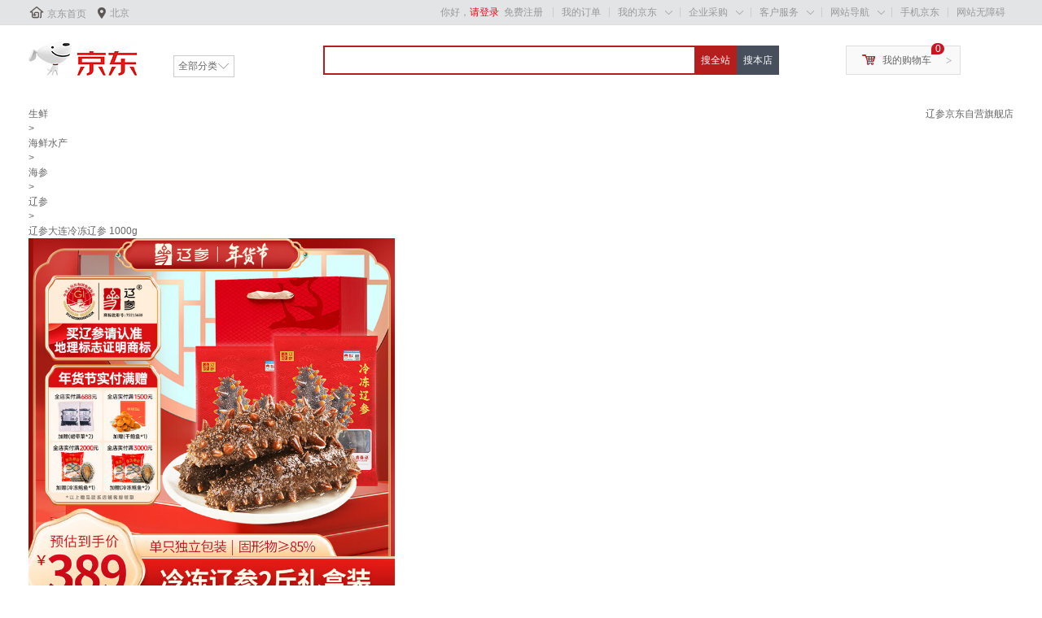

--- FILE ---
content_type: application/javascript
request_url: https://misc.360buyimg.com/jdf/1.0.0/unit/setUserInfo/5.0.0/jsencrypt.js
body_size: 16759
content:
/* jdf-1.0.0/ jsencrypt.js Date:2022-09-01 14:59:59 */
!function(a,b){"object"==typeof exports&&"undefined"!=typeof module?b(exports):"function"==typeof define&&define.amd?define(["exports"],b):b(a.JSEncrypt={})}(this,function(a){"use strict";var b="0123456789abcdefghijklmnopqrstuvwxyz";function c(a){return b.charAt(a)}function d(a,b){return a&b}function e(a,b){return a|b}function f(a,b){return a^b}function g(a,b){return a&~b}function h(a){if(0==a)return-1;var b=0;return 0==(65535&a)&&(a>>=16,b+=16),0==(255&a)&&(a>>=8,b+=8),0==(15&a)&&(a>>=4,b+=4),0==(3&a)&&(a>>=2,b+=2),0==(1&a)&&++b,b}function i(a){for(var b=0;0!=a;)a&=a-1,++b;return b}var j="ABCDEFGHIJKLMNOPQRSTUVWXYZabcdefghijklmnopqrstuvwxyz0123456789+/";function k(a){var b,c,d="";for(b=0;b+3<=a.length;b+=3)c=parseInt(a.substring(b,b+3),16),d+=j.charAt(c>>6)+j.charAt(63&c);for(b+1==a.length?(c=parseInt(a.substring(b,b+1),16),d+=j.charAt(c<<2)):b+2==a.length&&(c=parseInt(a.substring(b,b+2),16),d+=j.charAt(c>>2)+j.charAt((3&c)<<4));0<(3&d.length);)d+="=";return d}function l(a){var b,d="",e=0,f=0;for(b=0;b<a.length&&"="!=a.charAt(b);++b){var g=j.indexOf(a.charAt(b));0>g||(0==e?(d+=c(g>>2),f=3&g,e=1):1==e?(d+=c(f<<2|g>>4),f=15&g,e=2):2==e?(d+=c(f),d+=c(g>>2),f=3&g,e=3):(d+=c(f<<2|g>>4),d+=c(15&g),e=0))}return 1==e&&(d+=c(f<<2)),d}var m,n=function(a,b){return(n=Object.setPrototypeOf||{__proto__:[]}instanceof Array&&function(a,b){a.__proto__=b}||function(a,b){for(var c in b)b.hasOwnProperty(c)&&(a[c]=b[c])})(a,b)};var o,p=function(a){var b;if(void 0===m){var c="0123456789ABCDEF",d=" \f\n\r	\xa0\u2028\u2029";for(m={},b=0;16>b;++b)m[c.charAt(b)]=b;for(c=c.toLowerCase(),b=10;16>b;++b)m[c.charAt(b)]=b;for(b=0;b<d.length;++b)m[d.charAt(b)]=-1}var e=[],f=0,g=0;for(b=0;b<a.length;++b){var h=a.charAt(b);if("="==h)break;if(-1!=(h=m[h])){if(void 0===h)throw new Error("Illegal character at offset "+b);f|=h,2<=++g?(e[e.length]=f,g=f=0):f<<=4}}if(g)throw new Error("Hex encoding incomplete: 4 bits missing");return e},q={decode:function(a){var b;if(void 0===o){var c="= \f\n\r	\xa0\u2028\u2029";for(o=Object.create(null),b=0;64>b;++b)o["ABCDEFGHIJKLMNOPQRSTUVWXYZabcdefghijklmnopqrstuvwxyz0123456789+/".charAt(b)]=b;for(b=0;b<c.length;++b)o[c.charAt(b)]=-1}var d=[],e=0,f=0;for(b=0;b<a.length;++b){var g=a.charAt(b);if("="==g)break;if(-1!=(g=o[g])){if(void 0===g)throw new Error("Illegal character at offset "+b);e|=g,4<=++f?(d[d.length]=e>>16,d[d.length]=e>>8&255,d[d.length]=255&e,f=e=0):e<<=6}}switch(f){case 1:throw new Error("Base64 encoding incomplete: at least 2 bits missing");case 2:d[d.length]=e>>10;break;case 3:d[d.length]=e>>16,d[d.length]=e>>8&255}return d},re:/-----BEGIN [^-]+-----([A-Za-z0-9+\/=\s]+)-----END [^-]+-----|begin-base64[^\n]+\n([A-Za-z0-9+\/=\s]+)====/,unarmor:function(a){var b=q.re.exec(a);if(b)if(b[1])a=b[1];else{if(!b[2])throw new Error("RegExp out of sync");a=b[2]}return q.decode(a)}},r=1e13,s=function(){function a(a){this.buf=[+a||0]}return a.prototype.mulAdd=function(a,b){var c,d,e=this.buf,f=e.length;for(c=0;f>c;++c)(d=e[c]*a+b)<r?b=0:d-=(b=0|d/r)*r,e[c]=d;b>0&&(e[c]=b)},a.prototype.sub=function(a){var b,c,d=this.buf,e=d.length;for(b=0;e>b;++b)(c=d[b]-a)<0?(c+=r,a=1):a=0,d[b]=c;for(;0===d[d.length-1];)d.pop()},a.prototype.toString=function(a){if(10!=(a||10))throw new Error("only base 10 is supported");for(var b=this.buf,c=b[b.length-1].toString(),d=b.length-2;d>=0;--d)c+=(r+b[d]).toString().substring(1);return c},a.prototype.valueOf=function(){for(var a=this.buf,b=0,c=a.length-1;c>=0;--c)b=b*r+a[c];return b},a.prototype.simplify=function(){var a=this.buf;return 1==a.length?a[0]:this},a}(),t="\u2026",u=/^(\d\d)(0[1-9]|1[0-2])(0[1-9]|[12]\d|3[01])([01]\d|2[0-3])(?:([0-5]\d)(?:([0-5]\d)(?:[.,](\d{1,3}))?)?)?(Z|[-+](?:[0]\d|1[0-2])([0-5]\d)?)?$/,v=/^(\d\d\d\d)(0[1-9]|1[0-2])(0[1-9]|[12]\d|3[01])([01]\d|2[0-3])(?:([0-5]\d)(?:([0-5]\d)(?:[.,](\d{1,3}))?)?)?(Z|[-+](?:[0]\d|1[0-2])([0-5]\d)?)?$/;function w(a,b){return a.length>b&&(a=a.substring(0,b)+t),a}var x,y=function(){function a(b,c){this.hexDigits="0123456789ABCDEF",b instanceof a?(this.enc=b.enc,this.pos=b.pos):(this.enc=b,this.pos=c)}return a.prototype.get=function(a){if(void 0===a&&(a=this.pos++),a>=this.enc.length)throw new Error("Requesting byte offset "+a+" on a stream of length "+this.enc.length);return"string"==typeof this.enc?this.enc.charCodeAt(a):this.enc[a]},a.prototype.hexByte=function(a){return this.hexDigits.charAt(a>>4&15)+this.hexDigits.charAt(15&a)},a.prototype.hexDump=function(a,b,c){for(var d="",e=a;b>e;++e)if(d+=this.hexByte(this.get(e)),!0!==c)switch(15&e){case 7:d+="  ";break;case 15:d+="\n";break;default:d+=" "}return d},a.prototype.isASCII=function(a,b){for(var c=a;b>c;++c){var d=this.get(c);if(32>d||d>176)return!1}return!0},a.prototype.parseStringISO=function(a,b){for(var c="",d=a;b>d;++d)c+=String.fromCharCode(this.get(d));return c},a.prototype.parseStringUTF=function(a,b){for(var c="",d=a;b>d;){var e=this.get(d++);c+=String.fromCharCode(128>e?e:e>191&&224>e?(31&e)<<6|63&this.get(d++):(15&e)<<12|(63&this.get(d++))<<6|63&this.get(d++))}return c},a.prototype.parseStringBMP=function(a,b){for(var c,d,e="",f=a;b>f;)c=this.get(f++),d=this.get(f++),e+=String.fromCharCode(c<<8|d);return e},a.prototype.parseTime=function(a,b,c){var d=this.parseStringISO(a,b),e=(c?u:v).exec(d);return e?(c&&(e[1]=+e[1],e[1]+=+e[1]<70?2e3:1900),d=e[1]+"-"+e[2]+"-"+e[3]+" "+e[4],e[5]&&(d+=":"+e[5],e[6]&&(d+=":"+e[6],e[7]&&(d+="."+e[7]))),e[8]&&(d+=" UTC","Z"!=e[8]&&(d+=e[8],e[9]&&(d+=":"+e[9]))),d):"Unrecognized time: "+d},a.prototype.parseInteger=function(a,b){for(var c,d=this.get(a),e=d>127,f=e?255:0,g="";d==f&&++a<b;)d=this.get(a);if(0===(c=b-a))return e?-1:0;if(c>4){for(g=d,c<<=3;0==(128&(+g^f));)g=+g<<1,--c;g="("+c+" bit)\n"}e&&(d-=256);for(var h=new s(d),i=a+1;b>i;++i)h.mulAdd(256,this.get(i));return g+h.toString()},a.prototype.parseBitString=function(a,b,c){for(var d=this.get(a),e="("+((b-a-1<<3)-d)+" bit)\n",f="",g=a+1;b>g;++g){for(var h=this.get(g),i=g==b-1?d:0,j=7;j>=i;--j)f+=h>>j&1?"1":"0";if(f.length>c)return e+w(f,c)}return e+f},a.prototype.parseOctetString=function(a,b,c){if(this.isASCII(a,b))return w(this.parseStringISO(a,b),c);var d=b-a,e="("+d+" byte)\n";(c/=2)<d&&(b=a+c);for(var f=a;b>f;++f)e+=this.hexByte(this.get(f));return d>c&&(e+=t),e},a.prototype.parseOID=function(a,b,c){for(var d="",e=new s,f=0,g=a;b>g;++g){var h=this.get(g);if(e.mulAdd(128,127&h),f+=7,!(128&h)){if(""===d)if((e=e.simplify())instanceof s)e.sub(80),d="2."+e.toString();else{var i=80>e?40>e?0:1:2;d=i+"."+(e-40*i)}else d+="."+e.toString();if(d.length>c)return w(d,c);e=new s,f=0}}return f>0&&(d+=".incomplete"),d},a}(),z=function(){function a(a,b,c,d,e){if(!(d instanceof A))throw new Error("Invalid tag value.");this.stream=a,this.header=b,this.length=c,this.tag=d,this.sub=e}return a.prototype.typeName=function(){switch(this.tag.tagClass){case 0:switch(this.tag.tagNumber){case 0:return"EOC";case 1:return"BOOLEAN";case 2:return"INTEGER";case 3:return"BIT_STRING";case 4:return"OCTET_STRING";case 5:return"NULL";case 6:return"OBJECT_IDENTIFIER";case 7:return"ObjectDescriptor";case 8:return"EXTERNAL";case 9:return"REAL";case 10:return"ENUMERATED";case 11:return"EMBEDDED_PDV";case 12:return"UTF8String";case 16:return"SEQUENCE";case 17:return"SET";case 18:return"NumericString";case 19:return"PrintableString";case 20:return"TeletexString";case 21:return"VideotexString";case 22:return"IA5String";case 23:return"UTCTime";case 24:return"GeneralizedTime";case 25:return"GraphicString";case 26:return"VisibleString";case 27:return"GeneralString";case 28:return"UniversalString";case 30:return"BMPString"}return"Universal_"+this.tag.tagNumber.toString();case 1:return"Application_"+this.tag.tagNumber.toString();case 2:return"["+this.tag.tagNumber.toString()+"]";case 3:return"Private_"+this.tag.tagNumber.toString()}},a.prototype.content=function(a){if(void 0===this.tag)return null;void 0===a&&(a=1/0);var b=this.posContent(),c=Math.abs(this.length);if(!this.tag.isUniversal())return null!==this.sub?"("+this.sub.length+" elem)":this.stream.parseOctetString(b,b+c,a);switch(this.tag.tagNumber){case 1:return 0===this.stream.get(b)?"false":"true";case 2:return this.stream.parseInteger(b,b+c);case 3:return this.sub?"("+this.sub.length+" elem)":this.stream.parseBitString(b,b+c,a);case 4:return this.sub?"("+this.sub.length+" elem)":this.stream.parseOctetString(b,b+c,a);case 6:return this.stream.parseOID(b,b+c,a);case 16:case 17:return null!==this.sub?"("+this.sub.length+" elem)":"(no elem)";case 12:return w(this.stream.parseStringUTF(b,b+c),a);case 18:case 19:case 20:case 21:case 22:case 26:return w(this.stream.parseStringISO(b,b+c),a);case 30:return w(this.stream.parseStringBMP(b,b+c),a);case 23:case 24:return this.stream.parseTime(b,b+c,23==this.tag.tagNumber)}return null},a.prototype.toString=function(){return this.typeName()+"@"+this.stream.pos+"[header:"+this.header+",length:"+this.length+",sub:"+(null===this.sub?"null":this.sub.length)+"]"},a.prototype.toPrettyString=function(a){void 0===a&&(a="");var b=a+this.typeName()+" @"+this.stream.pos;if(0<=this.length&&(b+="+"),b+=this.length,this.tag.tagConstructed?b+=" (constructed)":!this.tag.isUniversal()||3!=this.tag.tagNumber&&4!=this.tag.tagNumber||null===this.sub||(b+=" (encapsulates)"),b+="\n",null!==this.sub){a+="  ";for(var c=0,d=this.sub.length;d>c;++c)b+=this.sub[c].toPrettyString(a)}return b},a.prototype.posStart=function(){return this.stream.pos},a.prototype.posContent=function(){return this.stream.pos+this.header},a.prototype.posEnd=function(){return this.stream.pos+this.header+Math.abs(this.length)},a.prototype.toHexString=function(){return this.stream.hexDump(this.posStart(),this.posEnd(),!0)},a.decodeLength=function(a){var b=a.get(),c=127&b;if(c==b)return c;if(c>6)throw new Error("Length over 48 bits not supported at position "+(a.pos-1));if(0===c)return null;for(var d=b=0;c>d;++d)b=256*b+a.get();return b},a.prototype.getHexStringValue=function(){var a=this.toHexString(),b=2*this.header,c=2*this.length;return a.substr(b,c)},a.decode=function(b){var c;c=b instanceof y?b:new y(b,0);var d=new y(c),e=new A(c),f=a.decodeLength(c),g=c.pos,h=g-d.pos,i=null,j=function(){var b=[];if(null!==f){for(var d=g+f;c.pos<d;)b[b.length]=a.decode(c);if(c.pos!=d)throw new Error("Content size is not correct for container starting at offset "+g)}else try{for(;;){var e=a.decode(c);if(e.tag.isEOC())break;b[b.length]=e}f=g-c.pos}catch(b){throw new Error("Exception while decoding undefined length content: "+b)}return b};if(e.tagConstructed)i=j();else if(e.isUniversal()&&(3==e.tagNumber||4==e.tagNumber))try{if(3==e.tagNumber&&0!=c.get())throw new Error("BIT STRINGs with unused bits cannot encapsulate.");i=j();for(var k=0;k<i.length;++k)if(i[k].tag.isEOC())throw new Error("EOC is not supposed to be actual content.")}catch(b){i=null}if(null===i){if(null===f)throw new Error("We can't skip over an invalid tag with undefined length at offset "+g);c.pos=g+Math.abs(f)}return new a(d,h,f,e,i)},a}(),A=function(){function a(a){var b=a.get();if(this.tagClass=b>>6,this.tagConstructed=0!=(32&b),this.tagNumber=31&b,31==this.tagNumber){for(var c=new s;b=a.get(),c.mulAdd(128,127&b),128&b;);this.tagNumber=c.simplify()}}return a.prototype.isUniversal=function(){return 0===this.tagClass},a.prototype.isEOC=function(){return 0===this.tagClass&&0===this.tagNumber},a}(),B=[2,3,5,7,11,13,17,19,23,29,31,37,41,43,47,53,59,61,67,71,73,79,83,89,97,101,103,107,109,113,127,131,137,139,149,151,157,163,167,173,179,181,191,193,197,199,211,223,227,229,233,239,241,251,257,263,269,271,277,281,283,293,307,311,313,317,331,337,347,349,353,359,367,373,379,383,389,397,401,409,419,421,431,433,439,443,449,457,461,463,467,479,487,491,499,503,509,521,523,541,547,557,563,569,571,577,587,593,599,601,607,613,617,619,631,641,643,647,653,659,661,673,677,683,691,701,709,719,727,733,739,743,751,757,761,769,773,787,797,809,811,821,823,827,829,839,853,857,859,863,877,881,883,887,907,911,919,929,937,941,947,953,967,971,977,983,991,997],C=(1<<26)/B[B.length-1],D=function(){function a(a,b,c){null!=a&&("number"==typeof a?this.fromNumber(a,b,c):null==b&&"string"!=typeof a?this.fromString(a,256):this.fromString(a,b))}return a.prototype.toString=function(a){if(this.s<0)return"-"+this.negate().toString(a);var b;if(16==a)b=4;else if(8==a)b=3;else if(2==a)b=1;else if(32==a)b=5;else{if(4!=a)return this.toRadix(a);b=2}var d,e=(1<<b)-1,f=!1,g="",h=this.t,i=this.DB-h*this.DB%b;if(0<h--)for(i<this.DB&&0<(d=this[h]>>i)&&(f=!0,g=c(d));h>=0;)b>i?(d=(this[h]&(1<<i)-1)<<b-i,d|=this[--h]>>(i+=this.DB-b)):(d=this[h]>>(i-=b)&e,0>=i&&(i+=this.DB,--h)),d>0&&(f=!0),f&&(g+=c(d));return f?g:"0"},a.prototype.negate=function(){var b=I();return a.ZERO.subTo(this,b),b},a.prototype.abs=function(){return this.s<0?this.negate():this},a.prototype.compareTo=function(a){var b=this.s-a.s;if(0!=b)return b;var c=this.t;if(0!=(b=c-a.t))return this.s<0?-b:b;for(;0<=--c;)if(0!=(b=this[c]-a[c]))return b;return 0},a.prototype.bitLength=function(){return this.t<=0?0:this.DB*(this.t-1)+P(this[this.t-1]^this.s&this.DM)},a.prototype.mod=function(b){var c=I();return this.abs().divRemTo(b,null,c),this.s<0&&0<c.compareTo(a.ZERO)&&b.subTo(c,c),c},a.prototype.modPowInt=function(a,b){var c;return c=256>a||b.isEven()?new F(b):new G(b),this.exp(a,c)},a.prototype.clone=function(){var a=I();return this.copyTo(a),a},a.prototype.intValue=function(){if(this.s<0){if(1==this.t)return this[0]-this.DV;if(0==this.t)return-1}else{if(1==this.t)return this[0];if(0==this.t)return 0}return(this[1]&(1<<32-this.DB)-1)<<this.DB|this[0]},a.prototype.byteValue=function(){return 0==this.t?this.s:this[0]<<24>>24},a.prototype.shortValue=function(){return 0==this.t?this.s:this[0]<<16>>16},a.prototype.signum=function(){return this.s<0?-1:this.t<=0||1==this.t&&this[0]<=0?0:1},a.prototype.toByteArray=function(){var a=this.t,b=[];b[0]=this.s;var c,d=this.DB-a*this.DB%8,e=0;if(0<a--)for(d<this.DB&&(c=this[a]>>d)!=(this.s&this.DM)>>d&&(b[e++]=c|this.s<<this.DB-d);a>=0;)8>d?(c=(this[a]&(1<<d)-1)<<8-d,c|=this[--a]>>(d+=this.DB-8)):(c=this[a]>>(d-=8)&255,0>=d&&(d+=this.DB,--a)),0!=(128&c)&&(c|=-256),0==e&&(128&this.s)!=(128&c)&&++e,(e>0||c!=this.s)&&(b[e++]=c);return b},a.prototype.equals=function(a){return 0==this.compareTo(a)},a.prototype.min=function(a){return this.compareTo(a)<0?this:a},a.prototype.max=function(a){return 0<this.compareTo(a)?this:a},a.prototype.and=function(a){var b=I();return this.bitwiseTo(a,d,b),b},a.prototype.or=function(a){var b=I();return this.bitwiseTo(a,e,b),b},a.prototype.xor=function(a){var b=I();return this.bitwiseTo(a,f,b),b},a.prototype.andNot=function(a){var b=I();return this.bitwiseTo(a,g,b),b},a.prototype.not=function(){for(var a=I(),b=0;b<this.t;++b)a[b]=this.DM&~this[b];return a.t=this.t,a.s=~this.s,a},a.prototype.shiftLeft=function(a){var b=I();return 0>a?this.rShiftTo(-a,b):this.lShiftTo(a,b),b},a.prototype.shiftRight=function(a){var b=I();return 0>a?this.lShiftTo(-a,b):this.rShiftTo(a,b),b},a.prototype.getLowestSetBit=function(){for(var a=0;a<this.t;++a)if(0!=this[a])return a*this.DB+h(this[a]);return this.s<0?this.t*this.DB:-1},a.prototype.bitCount=function(){for(var a=0,b=this.s&this.DM,c=0;c<this.t;++c)a+=i(this[c]^b);return a},a.prototype.testBit=function(a){var b=Math.floor(a/this.DB);return b>=this.t?0!=this.s:0!=(this[b]&1<<a%this.DB)},a.prototype.setBit=function(a){return this.changeBit(a,e)},a.prototype.clearBit=function(a){return this.changeBit(a,g)},a.prototype.flipBit=function(a){return this.changeBit(a,f)},a.prototype.add=function(a){var b=I();return this.addTo(a,b),b},a.prototype.subtract=function(a){var b=I();return this.subTo(a,b),b},a.prototype.multiply=function(a){var b=I();return this.multiplyTo(a,b),b},a.prototype.divide=function(a){var b=I();return this.divRemTo(a,b,null),b},a.prototype.remainder=function(a){var b=I();return this.divRemTo(a,null,b),b},a.prototype.divideAndRemainder=function(a){var b=I(),c=I();return this.divRemTo(a,b,c),[b,c]},a.prototype.modPow=function(a,b){var c,d,e=a.bitLength(),f=O(1);if(0>=e)return f;c=18>e?1:48>e?3:144>e?4:768>e?5:6,d=8>e?new F(b):b.isEven()?new H(b):new G(b);var g=[],h=3,i=c-1,j=(1<<c)-1;if(g[1]=d.convert(this),c>1){var k=I();for(d.sqrTo(g[1],k);j>=h;)g[h]=I(),d.mulTo(k,g[h-2],g[h]),h+=2}var l,m,n=a.t-1,o=!0,p=I();for(e=P(a[n])-1;n>=0;){for(e>=i?l=a[n]>>e-i&j:(l=(a[n]&(1<<e+1)-1)<<i-e,n>0&&(l|=a[n-1]>>this.DB+e-i)),h=c;0==(1&l);)l>>=1,--h;if((e-=h)<0&&(e+=this.DB,--n),o)g[l].copyTo(f),o=!1;else{for(;h>1;)d.sqrTo(f,p),d.sqrTo(p,f),h-=2;h>0?d.sqrTo(f,p):(m=f,f=p,p=m),d.mulTo(p,g[l],f)}for(;n>=0&&0==(a[n]&1<<e);)d.sqrTo(f,p),m=f,f=p,p=m,--e<0&&(e=this.DB-1,--n)}return d.revert(f)},a.prototype.modInverse=function(b){var c=b.isEven();if(this.isEven()&&c||0==b.signum())return a.ZERO;for(var d=b.clone(),e=this.clone(),f=O(1),g=O(0),h=O(0),i=O(1);0!=d.signum();){for(;d.isEven();)d.rShiftTo(1,d),c?(f.isEven()&&g.isEven()||(f.addTo(this,f),g.subTo(b,g)),f.rShiftTo(1,f)):g.isEven()||g.subTo(b,g),g.rShiftTo(1,g);for(;e.isEven();)e.rShiftTo(1,e),c?(h.isEven()&&i.isEven()||(h.addTo(this,h),i.subTo(b,i)),h.rShiftTo(1,h)):i.isEven()||i.subTo(b,i),i.rShiftTo(1,i);0<=d.compareTo(e)?(d.subTo(e,d),c&&f.subTo(h,f),g.subTo(i,g)):(e.subTo(d,e),c&&h.subTo(f,h),i.subTo(g,i))}return 0!=e.compareTo(a.ONE)?a.ZERO:0<=i.compareTo(b)?i.subtract(b):i.signum()<0?(i.addTo(b,i),i.signum()<0?i.add(b):i):i},a.prototype.pow=function(a){return this.exp(a,new E)},a.prototype.gcd=function(a){var b=this.s<0?this.negate():this.clone(),c=a.s<0?a.negate():a.clone();if(b.compareTo(c)<0){var d=b;b=c,c=d}var e=b.getLowestSetBit(),f=c.getLowestSetBit();if(0>f)return b;for(f>e&&(f=e),f>0&&(b.rShiftTo(f,b),c.rShiftTo(f,c));0<b.signum();)0<(e=b.getLowestSetBit())&&b.rShiftTo(e,b),0<(e=c.getLowestSetBit())&&c.rShiftTo(e,c),0<=b.compareTo(c)?(b.subTo(c,b),b.rShiftTo(1,b)):(c.subTo(b,c),c.rShiftTo(1,c));return f>0&&c.lShiftTo(f,c),c},a.prototype.isProbablePrime=function(a){var b,c=this.abs();if(1==c.t&&c[0]<=B[B.length-1]){for(b=0;b<B.length;++b)if(c[0]==B[b])return!0;return!1}if(c.isEven())return!1;for(b=1;b<B.length;){for(var d=B[b],e=b+1;e<B.length&&C>d;)d*=B[e++];for(d=c.modInt(d);e>b;)if(d%B[b++]==0)return!1}return c.millerRabin(a)},a.prototype.copyTo=function(a){for(var b=this.t-1;b>=0;--b)a[b]=this[b];a.t=this.t,a.s=this.s},a.prototype.fromInt=function(a){this.t=1,this.s=0>a?-1:0,a>0?this[0]=a:-1>a?this[0]=a+this.DV:this.t=0},a.prototype.fromString=function(b,c){var d;if(16==c)d=4;else if(8==c)d=3;else if(256==c)d=8;else if(2==c)d=1;else if(32==c)d=5;else{if(4!=c)return void this.fromRadix(b,c);d=2}this.t=0,this.s=0;for(var e=b.length,f=!1,g=0;0<=--e;){var h=8==d?255&+b[e]:N(b,e);0>h?"-"==b.charAt(e)&&(f=!0):(f=!1,0==g?this[this.t++]=h:g+d>this.DB?(this[this.t-1]|=(h&(1<<this.DB-g)-1)<<g,this[this.t++]=h>>this.DB-g):this[this.t-1]|=h<<g,(g+=d)>=this.DB&&(g-=this.DB))}8==d&&0!=(128&+b[0])&&(this.s=-1,g>0&&(this[this.t-1]|=(1<<this.DB-g)-1<<g)),this.clamp(),f&&a.ZERO.subTo(this,this)},a.prototype.clamp=function(){for(var a=this.s&this.DM;0<this.t&&this[this.t-1]==a;)--this.t},a.prototype.dlShiftTo=function(a,b){var c;for(c=this.t-1;c>=0;--c)b[c+a]=this[c];for(c=a-1;c>=0;--c)b[c]=0;b.t=this.t+a,b.s=this.s},a.prototype.drShiftTo=function(a,b){for(var c=a;c<this.t;++c)b[c-a]=this[c];b.t=Math.max(this.t-a,0),b.s=this.s},a.prototype.lShiftTo=function(a,b){for(var c=a%this.DB,d=this.DB-c,e=(1<<d)-1,f=Math.floor(a/this.DB),g=this.s<<c&this.DM,h=this.t-1;h>=0;--h)b[h+f+1]=this[h]>>d|g,g=(this[h]&e)<<c;for(h=f-1;h>=0;--h)b[h]=0;b[f]=g,b.t=this.t+f+1,b.s=this.s,b.clamp()},a.prototype.rShiftTo=function(a,b){b.s=this.s;var c=Math.floor(a/this.DB);if(c>=this.t)b.t=0;else{var d=a%this.DB,e=this.DB-d,f=(1<<d)-1;b[0]=this[c]>>d;for(var g=c+1;g<this.t;++g)b[g-c-1]|=(this[g]&f)<<e,b[g-c]=this[g]>>d;d>0&&(b[this.t-c-1]|=(this.s&f)<<e),b.t=this.t-c,b.clamp()}},a.prototype.subTo=function(a,b){for(var c=0,d=0,e=Math.min(a.t,this.t);e>c;)d+=this[c]-a[c],b[c++]=d&this.DM,d>>=this.DB;if(a.t<this.t){for(d-=a.s;c<this.t;)d+=this[c],b[c++]=d&this.DM,d>>=this.DB;d+=this.s}else{for(d+=this.s;c<a.t;)d-=a[c],b[c++]=d&this.DM,d>>=this.DB;d-=a.s}b.s=0>d?-1:0,-1>d?b[c++]=this.DV+d:d>0&&(b[c++]=d),b.t=c,b.clamp()},a.prototype.multiplyTo=function(b,c){var d=this.abs(),e=b.abs(),f=d.t;for(c.t=f+e.t;0<=--f;)c[f]=0;for(f=0;f<e.t;++f)c[f+d.t]=d.am(0,e[f],c,f,0,d.t);c.s=0,c.clamp(),this.s!=b.s&&a.ZERO.subTo(c,c)},a.prototype.squareTo=function(a){for(var b=this.abs(),c=a.t=2*b.t;0<=--c;)a[c]=0;for(c=0;c<b.t-1;++c){var d=b.am(c,b[c],a,2*c,0,1);(a[c+b.t]+=b.am(c+1,2*b[c],a,2*c+1,d,b.t-c-1))>=b.DV&&(a[c+b.t]-=b.DV,a[c+b.t+1]=1)}0<a.t&&(a[a.t-1]+=b.am(c,b[c],a,2*c,0,1)),a.s=0,a.clamp()},a.prototype.divRemTo=function(b,c,d){var e=b.abs();if(!(e.t<=0)){var f=this.abs();if(f.t<e.t)return null!=c&&c.fromInt(0),void(null!=d&&this.copyTo(d));null==d&&(d=I());var g=I(),h=this.s,i=b.s,j=this.DB-P(e[e.t-1]);j>0?(e.lShiftTo(j,g),f.lShiftTo(j,d)):(e.copyTo(g),f.copyTo(d));var k=g.t,l=g[k-1];if(0!=l){var m=l*(1<<this.F1)+(k>1?g[k-2]>>this.F2:0),n=this.FV/m,o=(1<<this.F1)/m,p=1<<this.F2,q=d.t,r=q-k,s=null==c?I():c;for(g.dlShiftTo(r,s),0<=d.compareTo(s)&&(d[d.t++]=1,d.subTo(s,d)),a.ONE.dlShiftTo(k,s),s.subTo(g,g);g.t<k;)g[g.t++]=0;for(;0<=--r;){var t=d[--q]==l?this.DM:Math.floor(d[q]*n+(d[q-1]+p)*o);if((d[q]+=g.am(0,t,d,r,0,k))<t)for(g.dlShiftTo(r,s),d.subTo(s,d);d[q]<--t;)d.subTo(s,d)}null!=c&&(d.drShiftTo(k,c),h!=i&&a.ZERO.subTo(c,c)),d.t=k,d.clamp(),j>0&&d.rShiftTo(j,d),0>h&&a.ZERO.subTo(d,d)}}},a.prototype.invDigit=function(){if(this.t<1)return 0;var a=this[0];if(0==(1&a))return 0;var b=3&a;return 0<(b=(b=(b=(b=b*(2-(15&a)*b)&15)*(2-(255&a)*b)&255)*(2-((65535&a)*b&65535))&65535)*(2-a*b%this.DV)%this.DV)?this.DV-b:-b},a.prototype.isEven=function(){return 0==(0<this.t?1&this[0]:this.s)},a.prototype.exp=function(b,c){if(b>4294967295||1>b)return a.ONE;var d=I(),e=I(),f=c.convert(this),g=P(b)-1;for(f.copyTo(d);0<=--g;)if(c.sqrTo(d,e),(b&1<<g)>0)c.mulTo(e,f,d);else{var h=d;d=e,e=h}return c.revert(d)},a.prototype.chunkSize=function(a){return Math.floor(Math.LN2*this.DB/Math.log(a))},a.prototype.toRadix=function(a){if(null==a&&(a=10),0==this.signum()||2>a||a>36)return"0";var b=this.chunkSize(a),c=Math.pow(a,b),d=O(c),e=I(),f=I(),g="";for(this.divRemTo(d,e,f);0<e.signum();)g=(c+f.intValue()).toString(a).substr(1)+g,e.divRemTo(d,e,f);return f.intValue().toString(a)+g},a.prototype.fromRadix=function(b,c){this.fromInt(0),null==c&&(c=10);for(var d=this.chunkSize(c),e=Math.pow(c,d),f=!1,g=0,h=0,i=0;i<b.length;++i){var j=N(b,i);0>j?"-"==b.charAt(i)&&0==this.signum()&&(f=!0):(h=c*h+j,++g>=d&&(this.dMultiply(e),this.dAddOffset(h,0),h=g=0))}g>0&&(this.dMultiply(Math.pow(c,g)),this.dAddOffset(h,0)),f&&a.ZERO.subTo(this,this)},a.prototype.fromNumber=function(b,c,d){if("number"==typeof c)if(2>b)this.fromInt(1);else for(this.fromNumber(b,d),this.testBit(b-1)||this.bitwiseTo(a.ONE.shiftLeft(b-1),e,this),this.isEven()&&this.dAddOffset(1,0);!this.isProbablePrime(c);)this.dAddOffset(2,0),this.bitLength()>b&&this.subTo(a.ONE.shiftLeft(b-1),this);else{var f=[],g=7&b;f.length=1+(b>>3),c.nextBytes(f),g>0?f[0]&=(1<<g)-1:f[0]=0,this.fromString(f,256)}},a.prototype.bitwiseTo=function(a,b,c){var d,e,f=Math.min(a.t,this.t);for(d=0;f>d;++d)c[d]=b(this[d],a[d]);if(a.t<this.t){for(e=a.s&this.DM,d=f;d<this.t;++d)c[d]=b(this[d],e);c.t=this.t}else{for(e=this.s&this.DM,d=f;d<a.t;++d)c[d]=b(e,a[d]);c.t=a.t}c.s=b(this.s,a.s),c.clamp()},a.prototype.changeBit=function(b,c){var d=a.ONE.shiftLeft(b);return this.bitwiseTo(d,c,d),d},a.prototype.addTo=function(a,b){for(var c=0,d=0,e=Math.min(a.t,this.t);e>c;)d+=this[c]+a[c],b[c++]=d&this.DM,d>>=this.DB;if(a.t<this.t){for(d+=a.s;c<this.t;)d+=this[c],b[c++]=d&this.DM,d>>=this.DB;d+=this.s}else{for(d+=this.s;c<a.t;)d+=a[c],b[c++]=d&this.DM,d>>=this.DB;d+=a.s}b.s=0>d?-1:0,d>0?b[c++]=d:-1>d&&(b[c++]=this.DV+d),b.t=c,b.clamp()},a.prototype.dMultiply=function(a){this[this.t]=this.am(0,a-1,this,0,0,this.t),++this.t,this.clamp()},a.prototype.dAddOffset=function(a,b){if(0!=a){for(;this.t<=b;)this[this.t++]=0;for(this[b]+=a;this[b]>=this.DV;)this[b]-=this.DV,++b>=this.t&&(this[this.t++]=0),++this[b]}},a.prototype.multiplyLowerTo=function(a,b,c){var d=Math.min(this.t+a.t,b);for(c.s=0,c.t=d;d>0;)c[--d]=0;for(var e=c.t-this.t;e>d;++d)c[d+this.t]=this.am(0,a[d],c,d,0,this.t);for(e=Math.min(a.t,b);e>d;++d)this.am(0,a[d],c,d,0,b-d);c.clamp()},a.prototype.multiplyUpperTo=function(a,b,c){--b;var d=c.t=this.t+a.t-b;for(c.s=0;0<=--d;)c[d]=0;for(d=Math.max(b-this.t,0);d<a.t;++d)c[this.t+d-b]=this.am(b-d,a[d],c,0,0,this.t+d-b);c.clamp(),c.drShiftTo(1,c)},a.prototype.modInt=function(a){if(0>=a)return 0;var b=this.DV%a,c=this.s<0?a-1:0;if(0<this.t)if(0==b)c=this[0]%a;else for(var d=this.t-1;d>=0;--d)c=(b*c+this[d])%a;return c},a.prototype.millerRabin=function(b){var c=this.subtract(a.ONE),d=c.getLowestSetBit();if(0>=d)return!1;var e=c.shiftRight(d);B.length<(b=b+1>>1)&&(b=B.length);for(var f=I(),g=0;b>g;++g){f.fromInt(B[Math.floor(Math.random()*B.length)]);var h=f.modPow(e,this);if(0!=h.compareTo(a.ONE)&&0!=h.compareTo(c)){for(var i=1;i++<d&&0!=h.compareTo(c);)if(0==(h=h.modPowInt(2,this)).compareTo(a.ONE))return!1;if(0!=h.compareTo(c))return!1}}return!0},a.prototype.square=function(){var a=I();return this.squareTo(a),a},a.prototype.gcda=function(a,b){var c=this.s<0?this.negate():this.clone(),d=a.s<0?a.negate():a.clone();if(c.compareTo(d)<0){var e=c;c=d,d=e}var f=c.getLowestSetBit(),g=d.getLowestSetBit();if(0>g)b(c);else{g>f&&(g=f),g>0&&(c.rShiftTo(g,c),d.rShiftTo(g,d));var h=function(){0<(f=c.getLowestSetBit())&&c.rShiftTo(f,c),0<(f=d.getLowestSetBit())&&d.rShiftTo(f,d),0<=c.compareTo(d)?(c.subTo(d,c),c.rShiftTo(1,c)):(d.subTo(c,d),d.rShiftTo(1,d)),0<c.signum()?setTimeout(h,0):(g>0&&d.lShiftTo(g,d),setTimeout(function(){b(d)},0))};setTimeout(h,10)}},a.prototype.fromNumberAsync=function(b,c,d,f){if("number"==typeof c)if(2>b)this.fromInt(1);else{this.fromNumber(b,d),this.testBit(b-1)||this.bitwiseTo(a.ONE.shiftLeft(b-1),e,this),this.isEven()&&this.dAddOffset(1,0);var g=this,h=function(){g.dAddOffset(2,0),g.bitLength()>b&&g.subTo(a.ONE.shiftLeft(b-1),g),g.isProbablePrime(c)?setTimeout(function(){f()},0):setTimeout(h,0)};setTimeout(h,0)}else{var i=[],j=7&b;i.length=1+(b>>3),c.nextBytes(i),j>0?i[0]&=(1<<j)-1:i[0]=0,this.fromString(i,256)}},a}(),E=function(){function a(){}return a.prototype.convert=function(a){return a},a.prototype.revert=function(a){return a},a.prototype.mulTo=function(a,b,c){a.multiplyTo(b,c)},a.prototype.sqrTo=function(a,b){a.squareTo(b)},a}(),F=function(){function a(a){this.m=a}return a.prototype.convert=function(a){return a.s<0||0<=a.compareTo(this.m)?a.mod(this.m):a},a.prototype.revert=function(a){return a},a.prototype.reduce=function(a){a.divRemTo(this.m,null,a)},a.prototype.mulTo=function(a,b,c){a.multiplyTo(b,c),this.reduce(c)},a.prototype.sqrTo=function(a,b){a.squareTo(b),this.reduce(b)},a}(),G=function(){function a(a){this.m=a,this.mp=a.invDigit(),this.mpl=32767&this.mp,this.mph=this.mp>>15,this.um=(1<<a.DB-15)-1,this.mt2=2*a.t}return a.prototype.convert=function(a){var b=I();return a.abs().dlShiftTo(this.m.t,b),b.divRemTo(this.m,null,b),a.s<0&&0<b.compareTo(D.ZERO)&&this.m.subTo(b,b),b},a.prototype.revert=function(a){var b=I();return a.copyTo(b),this.reduce(b),b},a.prototype.reduce=function(a){for(;a.t<=this.mt2;)a[a.t++]=0;for(var b=0;b<this.m.t;++b){var c=32767&a[b],d=c*this.mpl+((c*this.mph+(a[b]>>15)*this.mpl&this.um)<<15)&a.DM;for(a[c=b+this.m.t]+=this.m.am(0,d,a,b,0,this.m.t);a[c]>=a.DV;)a[c]-=a.DV,a[++c]++}a.clamp(),a.drShiftTo(this.m.t,a),0<=a.compareTo(this.m)&&a.subTo(this.m,a)},a.prototype.mulTo=function(a,b,c){a.multiplyTo(b,c),this.reduce(c)},a.prototype.sqrTo=function(a,b){a.squareTo(b),this.reduce(b)},a}(),H=function(){function a(a){this.m=a,this.r2=I(),this.q3=I(),D.ONE.dlShiftTo(2*a.t,this.r2),this.mu=this.r2.divide(a)}return a.prototype.convert=function(a){if(a.s<0||a.t>2*this.m.t)return a.mod(this.m);if(a.compareTo(this.m)<0)return a;var b=I();return a.copyTo(b),this.reduce(b),b},a.prototype.revert=function(a){return a},a.prototype.reduce=function(a){for(a.drShiftTo(this.m.t-1,this.r2),a.t>this.m.t+1&&(a.t=this.m.t+1,a.clamp()),this.mu.multiplyUpperTo(this.r2,this.m.t+1,this.q3),this.m.multiplyLowerTo(this.q3,this.m.t+1,this.r2);a.compareTo(this.r2)<0;)a.dAddOffset(1,this.m.t+1);for(a.subTo(this.r2,a);0<=a.compareTo(this.m);)a.subTo(this.m,a)},a.prototype.mulTo=function(a,b,c){a.multiplyTo(b,c),this.reduce(c)},a.prototype.sqrTo=function(a,b){a.squareTo(b),this.reduce(b)},a}();function I(){return new D(null)}function J(a,b){return new D(a,b)}"Microsoft Internet Explorer"==navigator.appName?(D.prototype.am=function(a,b,c,d,e,f){for(var g=32767&b,h=b>>15;0<=--f;){var i=32767&this[a],j=this[a++]>>15,k=h*i+j*g;e=((i=g*i+((32767&k)<<15)+c[d]+(1073741823&e))>>>30)+(k>>>15)+h*j+(e>>>30),c[d++]=1073741823&i}return e},x=30):"Netscape"!=navigator.appName?(D.prototype.am=function(a,b,c,d,e,f){for(;0<=--f;){var g=b*this[a++]+c[d]+e;e=Math.floor(g/67108864),c[d++]=67108863&g}return e},x=26):(D.prototype.am=function(a,b,c,d,e,f){for(var g=16383&b,h=b>>14;0<=--f;){var i=16383&this[a],j=this[a++]>>14,k=h*i+j*g;e=((i=g*i+((16383&k)<<14)+c[d]+e)>>28)+(k>>14)+h*j,c[d++]=268435455&i}return e},x=28),D.prototype.DB=x,D.prototype.DM=(1<<x)-1,D.prototype.DV=1<<x,D.prototype.FV=Math.pow(2,52),D.prototype.F1=52-x,D.prototype.F2=2*x-52;var K,L,M=[];for(K="0".charCodeAt(0),L=0;9>=L;++L)M[K++]=L;for(K="a".charCodeAt(0),L=10;36>L;++L)M[K++]=L;for(K="A".charCodeAt(0),L=10;36>L;++L)M[K++]=L;function N(a,b){var c=M[a.charCodeAt(b)];return null==c?-1:c}function O(a){var b=I();return b.fromInt(a),b}function P(a){var b,c=1;return 0!=(b=a>>>16)&&(a=b,c+=16),0!=(b=a>>8)&&(a=b,c+=8),0!=(b=a>>4)&&(a=b,c+=4),0!=(b=a>>2)&&(a=b,c+=2),0!=(b=a>>1)&&(a=b,c+=1),c}D.ZERO=O(0),D.ONE=O(1);var Q=function(){function a(){this.i=0,this.j=0,this.S=[]}return a.prototype.init=function(a){var b,c,d;for(b=0;256>b;++b)this.S[b]=b;for(b=c=0;256>b;++b)c=c+this.S[b]+a[b%a.length]&255,d=this.S[b],this.S[b]=this.S[c],this.S[c]=d;this.i=0,this.j=0},a.prototype.next=function(){var a;return this.i=this.i+1&255,this.j=this.j+this.S[this.i]&255,a=this.S[this.i],this.S[this.i]=this.S[this.j],this.S[this.j]=a,this.S[a+this.S[this.i]&255]},a}();var R,S,T=256,U=null;if(null==U){U=[];var V=void(S=0);if(window.crypto&&window.crypto.getRandomValues){var W=new Uint32Array(256);for(window.crypto.getRandomValues(W),V=0;V<W.length;++V)U[S++]=255&W[V]}var X=function(a){if(this.count=this.count||0,256<=this.count||S>=T)window.removeEventListener?window.removeEventListener("mousemove",X,!1):window.detachEvent&&window.detachEvent("onmousemove",X);else try{var b=a.x+a.y;U[S++]=255&b,this.count+=1}catch(a){}};window.addEventListener?window.addEventListener("mousemove",X,!1):window.attachEvent&&window.attachEvent("onmousemove",X)}function Y(){if(null==R){for(R=new Q;T>S;){var a=Math.floor(65536*Math.random());U[S++]=255&a}for(R.init(U),S=0;S<U.length;++S)U[S]=0;S=0}return R.next()}var Z=function(){function a(){}return a.prototype.nextBytes=function(a){for(var b=0;b<a.length;++b)a[b]=Y()},a}();var $=function(){function a(){this.n=null,this.e=0,this.d=null,this.p=null,this.q=null,this.dmp1=null,this.dmq1=null,this.coeff=null}return a.prototype.doPublic=function(a){return a.modPowInt(this.e,this.n)},a.prototype.doPrivate=function(a){if(null==this.p||null==this.q)return a.modPow(this.d,this.n);for(var b=a.mod(this.p).modPow(this.dmp1,this.p),c=a.mod(this.q).modPow(this.dmq1,this.q);b.compareTo(c)<0;)b=b.add(this.p);return b.subtract(c).multiply(this.coeff).mod(this.p).multiply(this.q).add(c)},a.prototype.setPublic=function(a,b){null!=a&&null!=b&&0<a.length&&0<b.length?(this.n=J(a,16),this.e=parseInt(b,16)):console.error("Invalid RSA public key")},a.prototype.encrypt=function(a){var b=function(a,b){if(b<a.length+11)return console.error("Message too long for RSA"),null;for(var c=[],d=a.length-1;d>=0&&b>0;){var e=a.charCodeAt(d--);128>e?c[--b]=e:e>127&&2048>e?(c[--b]=63&e|128,c[--b]=e>>6|192):(c[--b]=63&e|128,c[--b]=e>>6&63|128,c[--b]=e>>12|224)}c[--b]=0;for(var f=new Z,g=[];b>2;){for(g[0]=0;0==g[0];)f.nextBytes(g);
c[--b]=g[0]}return c[--b]=2,c[--b]=0,new D(c)}(a,this.n.bitLength()+7>>3);if(null==b)return null;var c=this.doPublic(b);if(null==c)return null;var d=c.toString(16);return 0==(1&d.length)?d:"0"+d},a.prototype.encryptLong=function(a){var b=this,c=(this.n.bitLength()+7>>3)-11;try{var d="";return a.length>c?(a.match(/.{1,117}/g).forEach(function(a){var c=b.encrypt(a);d+=c}),k(d)):k(this.encrypt(a))}catch(a){return!1}},a.prototype.decryptLong=function(a){var b=this,c=this.n.bitLength()+7>>3;a=l(a);try{if(a.length>c){var d="";return a.match(/.{1,256}/g).forEach(function(a){var c=b.decrypt(a);d+=c}),d}return this.decrypt(a)}catch(a){return!1}},a.prototype.setPrivate=function(a,b,c){null!=a&&null!=b&&0<a.length&&0<b.length?(this.n=J(a,16),this.e=parseInt(b,16),this.d=J(c,16)):console.error("Invalid RSA private key")},a.prototype.setPrivateEx=function(a,b,c,d,e,f,g,h){null!=a&&null!=b&&0<a.length&&0<b.length?(this.n=J(a,16),this.e=parseInt(b,16),this.d=J(c,16),this.p=J(d,16),this.q=J(e,16),this.dmp1=J(f,16),this.dmq1=J(g,16),this.coeff=J(h,16)):console.error("Invalid RSA private key")},a.prototype.generate=function(a,b){var c=new Z,d=a>>1;this.e=parseInt(b,16);for(var e=new D(b,16);;){for(;this.p=new D(a-d,1,c),0!=this.p.subtract(D.ONE).gcd(e).compareTo(D.ONE)||!this.p.isProbablePrime(10););for(;this.q=new D(d,1,c),0!=this.q.subtract(D.ONE).gcd(e).compareTo(D.ONE)||!this.q.isProbablePrime(10););if(this.p.compareTo(this.q)<=0){var f=this.p;this.p=this.q,this.q=f}var g=this.p.subtract(D.ONE),h=this.q.subtract(D.ONE),i=g.multiply(h);if(0==i.gcd(e).compareTo(D.ONE)){this.n=this.p.multiply(this.q),this.d=e.modInverse(i),this.dmp1=this.d.mod(g),this.dmq1=this.d.mod(h),this.coeff=this.q.modInverse(this.p);break}}},a.prototype.decrypt=function(a){var b=J(a,16),c=this.doPrivate(b);return null==c?null:function(a,b){var c=a.toByteArray(),d=0;for(;d<c.length&&0==c[d];)++d;if(c.length-d!=b-1||2!=c[d])return null;for(++d;0!=c[d];)if(++d>=c.length)return null;var e="";for(;++d<c.length;){var f=255&c[d];128>f?e+=String.fromCharCode(f):f>191&&224>f?(e+=String.fromCharCode((31&f)<<6|63&c[d+1]),++d):(e+=String.fromCharCode((15&f)<<12|(63&c[d+1])<<6|63&c[d+2]),d+=2)}return e}(c,this.n.bitLength()+7>>3)},a.prototype.generateAsync=function(a,b,c){var d=new Z,e=a>>1;this.e=parseInt(b,16);var f=new D(b,16),g=this,h=function(){var b=function(){if(g.p.compareTo(g.q)<=0){var a=g.p;g.p=g.q,g.q=a}var b=g.p.subtract(D.ONE),d=g.q.subtract(D.ONE),e=b.multiply(d);0==e.gcd(f).compareTo(D.ONE)?(g.n=g.p.multiply(g.q),g.d=f.modInverse(e),g.dmp1=g.d.mod(b),g.dmq1=g.d.mod(d),g.coeff=g.q.modInverse(g.p),setTimeout(function(){c()},0)):setTimeout(h,0)},i=function(){g.q=I(),g.q.fromNumberAsync(e,1,d,function(){g.q.subtract(D.ONE).gcda(f,function(a){0==a.compareTo(D.ONE)&&g.q.isProbablePrime(10)?setTimeout(b,0):setTimeout(i,0)})})},j=function(){g.p=I(),g.p.fromNumberAsync(a-e,1,d,function(){g.p.subtract(D.ONE).gcda(f,function(a){0==a.compareTo(D.ONE)&&g.p.isProbablePrime(10)?setTimeout(i,0):setTimeout(j,0)})})};setTimeout(j,0)};setTimeout(h,0)},a.prototype.sign=function(a,b,c){var d=function(a,b){if(b<a.length+22)return console.error("Message too long for RSA"),null;for(var c=b-a.length-6,d="",e=0;c>e;e+=2)d+="ff";return J("0001"+d+"00"+a,16)}((_[c]||"")+b(a).toString(),this.n.bitLength()/4);if(null==d)return null;var e=this.doPrivate(d);if(null==e)return null;var f=e.toString(16);return 0==(1&f.length)?f:"0"+f},a.prototype.verify=function(a,b,c){var d=J(b,16),e=this.doPublic(d);return null==e?null:function(a){for(var b in _)if(_.hasOwnProperty(b)){var c=_[b],d=c.length;if(a.substr(0,d)==c)return a.substr(d)}return a}(e.toString(16).replace(/^1f+00/,""))==c(a).toString()},a}();var _={md2:"3020300c06082a864886f70d020205000410",md5:"3020300c06082a864886f70d020505000410",sha1:"3021300906052b0e03021a05000414",sha224:"302d300d06096086480165030402040500041c",sha256:"3031300d060960864801650304020105000420",sha384:"3041300d060960864801650304020205000430",sha512:"3051300d060960864801650304020305000440",ripemd160:"3021300906052b2403020105000414"};var ab={};ab.lang={extend:function(a,b,c){if(!b||!a)throw new Error("YAHOO.lang.extend failed, please check that all dependencies are included.");var d=function(){};if(d.prototype=b.prototype,a.prototype=new d,(a.prototype.constructor=a).superclass=b.prototype,b.prototype.constructor==Object.prototype.constructor&&(b.prototype.constructor=b),c){var e;for(e in c)a.prototype[e]=c[e];var f=function(){},g=["toString","valueOf"];try{/MSIE/.test(navigator.userAgent)&&(f=function(a,b){for(e=0;e<g.length;e+=1){var c=g[e],d=b[c];"function"==typeof d&&d!=Object.prototype[c]&&(a[c]=d)}})}catch(a){}f(a.prototype,c)}}};var bb={};void 0!==bb.asn1&&bb.asn1||(bb.asn1={}),bb.asn1.ASN1Util=new function(){this.integerToByteHex=function(a){var b=a.toString(16);return b.length%2==1&&(b="0"+b),b},this.bigIntToMinTwosComplementsHex=function(a){var b=a.toString(16);if("-"!=b.substr(0,1))b.length%2==1?b="0"+b:b.match(/^[0-7]/)||(b="00"+b);else{var c=b.substr(1).length;c%2==1?c+=1:b.match(/^[0-7]/)||(c+=2);for(var d="",e=0;c>e;e++)d+="f";b=new D(d,16).xor(a).add(D.ONE).toString(16).replace(/^-/,"")}return b},this.getPEMStringFromHex=function(a,b){return hextopem(a,b)},this.newObject=function(a){var b=bb.asn1,c=b.DERBoolean,d=b.DERInteger,e=b.DERBitString,f=b.DEROctetString,g=b.DERNull,h=b.DERObjectIdentifier,i=b.DEREnumerated,j=b.DERUTF8String,k=b.DERNumericString,l=b.DERPrintableString,m=b.DERTeletexString,n=b.DERIA5String,o=b.DERUTCTime,p=b.DERGeneralizedTime,q=b.DERSequence,r=b.DERSet,s=b.DERTaggedObject,t=b.ASN1Util.newObject,u=Object.keys(a);if(1!=u.length)throw"key of param shall be only one.";var v=u[0];if(-1==":bool:int:bitstr:octstr:null:oid:enum:utf8str:numstr:prnstr:telstr:ia5str:utctime:gentime:seq:set:tag:".indexOf(":"+v+":"))throw"undefined key: "+v;if("bool"==v)return new c(a[v]);if("int"==v)return new d(a[v]);if("bitstr"==v)return new e(a[v]);if("octstr"==v)return new f(a[v]);if("null"==v)return new g(a[v]);if("oid"==v)return new h(a[v]);if("enum"==v)return new i(a[v]);if("utf8str"==v)return new j(a[v]);if("numstr"==v)return new k(a[v]);if("prnstr"==v)return new l(a[v]);if("telstr"==v)return new m(a[v]);if("ia5str"==v)return new n(a[v]);if("utctime"==v)return new o(a[v]);if("gentime"==v)return new p(a[v]);if("seq"==v){for(var w=a[v],x=[],y=0;y<w.length;y++){var z=t(w[y]);x.push(z)}return new q({array:x})}if("set"==v){for(w=a[v],x=[],y=0;y<w.length;y++)z=t(w[y]),x.push(z);return new r({array:x})}if("tag"==v){var A=a[v];if("[object Array]"===Object.prototype.toString.call(A)&&3==A.length){var B=t(A[2]);return new s({tag:A[0],explicit:A[1],obj:B})}var C={};if(void 0!==A.explicit&&(C.explicit=A.explicit),void 0!==A.tag&&(C.tag=A.tag),void 0===A.obj)throw"obj shall be specified for 'tag'.";return C.obj=t(A.obj),new s(C)}},this.jsonToASN1HEX=function(a){return this.newObject(a).getEncodedHex()}},bb.asn1.ASN1Util.oidHexToInt=function(a){for(var b="",c=parseInt(a.substr(0,2),16),d=(b=Math.floor(c/40)+"."+c%40,""),e=2;e<a.length;e+=2){var f=("00000000"+parseInt(a.substr(e,2),16).toString(2)).slice(-8);d+=f.substr(1,7),"0"==f.substr(0,1)&&(b=b+"."+new D(d,2).toString(10),d="")}return b},bb.asn1.ASN1Util.oidIntToHex=function(a){var b=function(a){var b=a.toString(16);return 1==b.length&&(b="0"+b),b},c=function(a){var c="",d=new D(a,10).toString(2),e=7-d.length%7;7==e&&(e=0);for(var f="",g=0;e>g;g++)f+="0";for(d=f+d,g=0;g<d.length-1;g+=7){var h=d.substr(g,7);g!=d.length-7&&(h="1"+h),c+=b(parseInt(h,2))}return c};if(!a.match(/^[0-9.]+$/))throw"malformed oid string: "+a;var d="",e=a.split("."),f=40*parseInt(e[0])+parseInt(e[1]);d+=b(f),e.splice(0,2);for(var g=0;g<e.length;g++)d+=c(e[g]);return d},bb.asn1.ASN1Object=function(){this.getLengthHexFromValue=function(){if(void 0===this.hV||null==this.hV)throw"this.hV is null or undefined.";if(this.hV.length%2==1)throw"value hex must be even length: n="+"".length+",v="+this.hV;var a=this.hV.length/2,b=a.toString(16);if(b.length%2==1&&(b="0"+b),128>a)return b;var c=b.length/2;if(c>15)throw"ASN.1 length too long to represent by 8x: n = "+a.toString(16);return(128+c).toString(16)+b},this.getEncodedHex=function(){return(null==this.hTLV||this.isModified)&&(this.hV=this.getFreshValueHex(),this.hL=this.getLengthHexFromValue(),this.hTLV=this.hT+this.hL+this.hV,this.isModified=!1),this.hTLV},this.getValueHex=function(){return this.getEncodedHex(),this.hV},this.getFreshValueHex=function(){return""}},bb.asn1.DERAbstractString=function(a){bb.asn1.DERAbstractString.superclass.constructor.call(this),this.getString=function(){return this.s},this.setString=function(a){this.hTLV=null,this.isModified=!0,this.s=a,this.hV=stohex(this.s)},this.setStringHex=function(a){this.hTLV=null,this.isModified=!0,this.s=null,this.hV=a},this.getFreshValueHex=function(){return this.hV},void 0!==a&&("string"==typeof a?this.setString(a):void 0!==a.str?this.setString(a.str):void 0!==a.hex&&this.setStringHex(a.hex))},ab.lang.extend(bb.asn1.DERAbstractString,bb.asn1.ASN1Object),bb.asn1.DERAbstractTime=function(){bb.asn1.DERAbstractTime.superclass.constructor.call(this),this.localDateToUTC=function(a){return utc=a.getTime()+6e4*a.getTimezoneOffset(),new Date(utc)},this.formatDate=function(a,b,c){var d=this.zeroPadding,e=this.localDateToUTC(a),f=String(e.getFullYear());"utc"==b&&(f=f.substr(2,2));var g=f+d(String(e.getMonth()+1),2)+d(String(e.getDate()),2)+d(String(e.getHours()),2)+d(String(e.getMinutes()),2)+d(String(e.getSeconds()),2);if(!0===c){var h=e.getMilliseconds();if(0!=h){var i=d(String(h),3);g=g+"."+(i=i.replace(/[0]+$/,""))}}return g+"Z"},this.zeroPadding=function(a,b){return a.length>=b?a:new Array(b-a.length+1).join("0")+a},this.getString=function(){return this.s},this.setString=function(a){this.hTLV=null,this.isModified=!0,this.s=a,this.hV=stohex(a)},this.setByDateValue=function(a,b,c,d,e,f){var g=new Date(Date.UTC(a,b-1,c,d,e,f,0));this.setByDate(g)},this.getFreshValueHex=function(){return this.hV}},ab.lang.extend(bb.asn1.DERAbstractTime,bb.asn1.ASN1Object),bb.asn1.DERAbstractStructured=function(a){bb.asn1.DERAbstractString.superclass.constructor.call(this),this.setByASN1ObjectArray=function(a){this.hTLV=null,this.isModified=!0,this.asn1Array=a},this.appendASN1Object=function(a){this.hTLV=null,this.isModified=!0,this.asn1Array.push(a)},this.asn1Array=new Array,void 0!==a&&void 0!==a.array&&(this.asn1Array=a.array)},ab.lang.extend(bb.asn1.DERAbstractStructured,bb.asn1.ASN1Object),bb.asn1.DERBoolean=function(){bb.asn1.DERBoolean.superclass.constructor.call(this),this.hT="01",this.hTLV="0101ff"},ab.lang.extend(bb.asn1.DERBoolean,bb.asn1.ASN1Object),bb.asn1.DERInteger=function(a){bb.asn1.DERInteger.superclass.constructor.call(this),this.hT="02",this.setByBigInteger=function(a){this.hTLV=null,this.isModified=!0,this.hV=bb.asn1.ASN1Util.bigIntToMinTwosComplementsHex(a)},this.setByInteger=function(a){var b=new D(String(a),10);this.setByBigInteger(b)},this.setValueHex=function(a){this.hV=a},this.getFreshValueHex=function(){return this.hV},void 0!==a&&(void 0!==a.bigint?this.setByBigInteger(a.bigint):void 0!==a.int?this.setByInteger(a.int):"number"==typeof a?this.setByInteger(a):void 0!==a.hex&&this.setValueHex(a.hex))},ab.lang.extend(bb.asn1.DERInteger,bb.asn1.ASN1Object),bb.asn1.DERBitString=function(a){if(void 0!==a&&void 0!==a.obj){var b=bb.asn1.ASN1Util.newObject(a.obj);a.hex="00"+b.getEncodedHex()}bb.asn1.DERBitString.superclass.constructor.call(this),this.hT="03",this.setHexValueIncludingUnusedBits=function(a){this.hTLV=null,this.isModified=!0,this.hV=a},this.setUnusedBitsAndHexValue=function(a,b){if(0>a||a>7)throw"unused bits shall be from 0 to 7: u = "+a;var c="0"+a;this.hTLV=null,this.isModified=!0,this.hV=c+b},this.setByBinaryString=function(a){var b=8-(a=a.replace(/0+$/,"")).length%8;8==b&&(b=0);for(var c=0;b>=c;c++)a+="0";var d="";for(c=0;c<a.length-1;c+=8){var e=a.substr(c,8),f=parseInt(e,2).toString(16);1==f.length&&(f="0"+f),d+=f}this.hTLV=null,this.isModified=!0,this.hV="0"+b+d},this.setByBooleanArray=function(a){for(var b="",c=0;c<a.length;c++)b+=1==a[c]?"1":"0";this.setByBinaryString(b)},this.newFalseArray=function(a){for(var b=new Array(a),c=0;a>c;c++)b[c]=!1;return b},this.getFreshValueHex=function(){return this.hV},void 0!==a&&("string"==typeof a&&a.toLowerCase().match(/^[0-9a-f]+$/)?this.setHexValueIncludingUnusedBits(a):void 0!==a.hex?this.setHexValueIncludingUnusedBits(a.hex):void 0!==a.bin?this.setByBinaryString(a.bin):void 0!==a.array&&this.setByBooleanArray(a.array))},ab.lang.extend(bb.asn1.DERBitString,bb.asn1.ASN1Object),bb.asn1.DEROctetString=function(a){if(void 0!==a&&void 0!==a.obj){var b=bb.asn1.ASN1Util.newObject(a.obj);a.hex=b.getEncodedHex()}bb.asn1.DEROctetString.superclass.constructor.call(this,a),this.hT="04"},ab.lang.extend(bb.asn1.DEROctetString,bb.asn1.DERAbstractString),bb.asn1.DERNull=function(){bb.asn1.DERNull.superclass.constructor.call(this),this.hT="05",this.hTLV="0500"},ab.lang.extend(bb.asn1.DERNull,bb.asn1.ASN1Object),bb.asn1.DERObjectIdentifier=function(a){var b=function(a){var b=a.toString(16);return 1==b.length&&(b="0"+b),b},c=function(a){var c="",d=new D(a,10).toString(2),e=7-d.length%7;7==e&&(e=0);for(var f="",g=0;e>g;g++)f+="0";for(d=f+d,g=0;g<d.length-1;g+=7){var h=d.substr(g,7);g!=d.length-7&&(h="1"+h),c+=b(parseInt(h,2))}return c};bb.asn1.DERObjectIdentifier.superclass.constructor.call(this),this.hT="06",this.setValueHex=function(a){this.hTLV=null,this.isModified=!0,this.s=null,this.hV=a},this.setValueOidString=function(a){if(!a.match(/^[0-9.]+$/))throw"malformed oid string: "+a;var d="",e=a.split("."),f=40*parseInt(e[0])+parseInt(e[1]);d+=b(f),e.splice(0,2);for(var g=0;g<e.length;g++)d+=c(e[g]);this.hTLV=null,this.isModified=!0,this.s=null,this.hV=d},this.setValueName=function(a){var b=bb.asn1.x509.OID.name2oid(a);if(""===b)throw"DERObjectIdentifier oidName undefined: "+a;this.setValueOidString(b)},this.getFreshValueHex=function(){return this.hV},void 0!==a&&("string"==typeof a?a.match(/^[0-2].[0-9.]+$/)?this.setValueOidString(a):this.setValueName(a):void 0!==a.oid?this.setValueOidString(a.oid):void 0!==a.hex?this.setValueHex(a.hex):void 0!==a.name&&this.setValueName(a.name))},ab.lang.extend(bb.asn1.DERObjectIdentifier,bb.asn1.ASN1Object),bb.asn1.DEREnumerated=function(a){bb.asn1.DEREnumerated.superclass.constructor.call(this),this.hT="0a",this.setByBigInteger=function(a){this.hTLV=null,this.isModified=!0,this.hV=bb.asn1.ASN1Util.bigIntToMinTwosComplementsHex(a)},this.setByInteger=function(a){var b=new D(String(a),10);this.setByBigInteger(b)},this.setValueHex=function(a){this.hV=a},this.getFreshValueHex=function(){return this.hV},void 0!==a&&(void 0!==a.int?this.setByInteger(a.int):"number"==typeof a?this.setByInteger(a):void 0!==a.hex&&this.setValueHex(a.hex))},ab.lang.extend(bb.asn1.DEREnumerated,bb.asn1.ASN1Object),bb.asn1.DERUTF8String=function(a){bb.asn1.DERUTF8String.superclass.constructor.call(this,a),this.hT="0c"},ab.lang.extend(bb.asn1.DERUTF8String,bb.asn1.DERAbstractString),bb.asn1.DERNumericString=function(a){bb.asn1.DERNumericString.superclass.constructor.call(this,a),this.hT="12"},ab.lang.extend(bb.asn1.DERNumericString,bb.asn1.DERAbstractString),bb.asn1.DERPrintableString=function(a){bb.asn1.DERPrintableString.superclass.constructor.call(this,a),this.hT="13"},ab.lang.extend(bb.asn1.DERPrintableString,bb.asn1.DERAbstractString),bb.asn1.DERTeletexString=function(a){bb.asn1.DERTeletexString.superclass.constructor.call(this,a),this.hT="14"},ab.lang.extend(bb.asn1.DERTeletexString,bb.asn1.DERAbstractString),bb.asn1.DERIA5String=function(a){bb.asn1.DERIA5String.superclass.constructor.call(this,a),this.hT="16"},ab.lang.extend(bb.asn1.DERIA5String,bb.asn1.DERAbstractString),bb.asn1.DERUTCTime=function(a){bb.asn1.DERUTCTime.superclass.constructor.call(this,a),this.hT="17",this.setByDate=function(a){this.hTLV=null,this.isModified=!0,this.date=a,this.s=this.formatDate(this.date,"utc"),this.hV=stohex(this.s)},this.getFreshValueHex=function(){return void 0===this.date&&void 0===this.s&&(this.date=new Date,this.s=this.formatDate(this.date,"utc"),this.hV=stohex(this.s)),this.hV},void 0!==a&&(void 0!==a.str?this.setString(a.str):"string"==typeof a&&a.match(/^[0-9]{12}Z$/)?this.setString(a):void 0!==a.hex?this.setStringHex(a.hex):void 0!==a.date&&this.setByDate(a.date))},ab.lang.extend(bb.asn1.DERUTCTime,bb.asn1.DERAbstractTime),bb.asn1.DERGeneralizedTime=function(a){bb.asn1.DERGeneralizedTime.superclass.constructor.call(this,a),this.hT="18",this.withMillis=!1,this.setByDate=function(a){this.hTLV=null,this.isModified=!0,this.date=a,this.s=this.formatDate(this.date,"gen",this.withMillis),this.hV=stohex(this.s)},this.getFreshValueHex=function(){return void 0===this.date&&void 0===this.s&&(this.date=new Date,this.s=this.formatDate(this.date,"gen",this.withMillis),this.hV=stohex(this.s)),this.hV},void 0!==a&&(void 0!==a.str?this.setString(a.str):"string"==typeof a&&a.match(/^[0-9]{14}Z$/)?this.setString(a):void 0!==a.hex?this.setStringHex(a.hex):void 0!==a.date&&this.setByDate(a.date),!0===a.millis&&(this.withMillis=!0))},ab.lang.extend(bb.asn1.DERGeneralizedTime,bb.asn1.DERAbstractTime),bb.asn1.DERSequence=function(a){bb.asn1.DERSequence.superclass.constructor.call(this,a),this.hT="30",this.getFreshValueHex=function(){for(var a="",b=0;b<this.asn1Array.length;b++)a+=this.asn1Array[b].getEncodedHex();return this.hV=a,this.hV}},ab.lang.extend(bb.asn1.DERSequence,bb.asn1.DERAbstractStructured),bb.asn1.DERSet=function(a){bb.asn1.DERSet.superclass.constructor.call(this,a),this.hT="31",this.sortFlag=!0,this.getFreshValueHex=function(){for(var a=new Array,b=0;b<this.asn1Array.length;b++){var c=this.asn1Array[b];a.push(c.getEncodedHex())}return 1==this.sortFlag&&a.sort(),this.hV=a.join(""),this.hV},void 0!==a&&void 0!==a.sortflag&&0==a.sortflag&&(this.sortFlag=!1)},ab.lang.extend(bb.asn1.DERSet,bb.asn1.DERAbstractStructured),bb.asn1.DERTaggedObject=function(a){bb.asn1.DERTaggedObject.superclass.constructor.call(this),this.hT="a0",this.hV="",this.isExplicit=!0,this.asn1Object=null,this.setASN1Object=function(a,b,c){this.hT=b,this.isExplicit=a,this.asn1Object=c,this.isExplicit?(this.hV=this.asn1Object.getEncodedHex(),this.hTLV=null,this.isModified=!0):(this.hV=null,this.hTLV=c.getEncodedHex(),this.hTLV=this.hTLV.replace(/^../,b),this.isModified=!1)},this.getFreshValueHex=function(){return this.hV},void 0!==a&&(void 0!==a.tag&&(this.hT=a.tag),void 0!==a.explicit&&(this.isExplicit=a.explicit),void 0!==a.obj&&(this.asn1Object=a.obj,this.setASN1Object(this.isExplicit,this.hT,this.asn1Object)))},ab.lang.extend(bb.asn1.DERTaggedObject,bb.asn1.ASN1Object);var cb=function(a){function b(c){var d=a.call(this)||this;return c&&("string"==typeof c?d.parseKey(c):(b.hasPrivateKeyProperty(c)||b.hasPublicKeyProperty(c))&&d.parsePropertiesFrom(c)),d}return function(a,b){function c(){this.constructor=a}n(a,b),a.prototype=null===b?Object.create(b):(c.prototype=b.prototype,new c)}(b,a),b.prototype.parseKey=function(a){try{var b=0,c=0,d=/^\s*(?:[0-9A-Fa-f][0-9A-Fa-f]\s*)+$/.test(a)?p(a):q.unarmor(a),e=z.decode(d);if(3===e.sub.length&&(e=e.sub[2].sub[0]),9===e.sub.length){b=e.sub[1].getHexStringValue(),this.n=J(b,16),c=e.sub[2].getHexStringValue(),this.e=parseInt(c,16);var f=e.sub[3].getHexStringValue();this.d=J(f,16);var g=e.sub[4].getHexStringValue();this.p=J(g,16);var h=e.sub[5].getHexStringValue();this.q=J(h,16);var i=e.sub[6].getHexStringValue();this.dmp1=J(i,16);var j=e.sub[7].getHexStringValue();this.dmq1=J(j,16);var k=e.sub[8].getHexStringValue();this.coeff=J(k,16)}else{if(2!==e.sub.length)return!1;var l=e.sub[1].sub[0];b=l.sub[0].getHexStringValue(),this.n=J(b,16),c=l.sub[1].getHexStringValue(),this.e=parseInt(c,16)}return!0}catch(a){return!1}},b.prototype.getPrivateBaseKey=function(){var a={array:[new bb.asn1.DERInteger({"int":0}),new bb.asn1.DERInteger({bigint:this.n}),new bb.asn1.DERInteger({"int":this.e}),new bb.asn1.DERInteger({bigint:this.d}),new bb.asn1.DERInteger({bigint:this.p}),new bb.asn1.DERInteger({bigint:this.q}),new bb.asn1.DERInteger({bigint:this.dmp1}),new bb.asn1.DERInteger({bigint:this.dmq1}),new bb.asn1.DERInteger({bigint:this.coeff})]};return new bb.asn1.DERSequence(a).getEncodedHex()},b.prototype.getPrivateBaseKeyB64=function(){return k(this.getPrivateBaseKey())},b.prototype.getPublicBaseKey=function(){var a=new bb.asn1.DERSequence({array:[new bb.asn1.DERObjectIdentifier({oid:"1.2.840.113549.1.1.1"}),new bb.asn1.DERNull]}),b=new bb.asn1.DERSequence({array:[new bb.asn1.DERInteger({bigint:this.n}),new bb.asn1.DERInteger({"int":this.e})]}),c=new bb.asn1.DERBitString({hex:"00"+b.getEncodedHex()});return new bb.asn1.DERSequence({array:[a,c]}).getEncodedHex()},b.prototype.getPublicBaseKeyB64=function(){return k(this.getPublicBaseKey())},b.wordwrap=function(a,b){if(!a)return a;var c="(.{1,"+(b=b||64)+"})( +|$\n?)|(.{1,"+b+"})";return a.match(RegExp(c,"g")).join("\n")},b.prototype.getPrivateKey=function(){var a="-----BEGIN RSA PRIVATE KEY-----\n";return a+=b.wordwrap(this.getPrivateBaseKeyB64())+"\n",a+="-----END RSA PRIVATE KEY-----"},b.prototype.getPublicKey=function(){var a="-----BEGIN PUBLIC KEY-----\n";return a+=b.wordwrap(this.getPublicBaseKeyB64())+"\n",a+="-----END PUBLIC KEY-----"},b.hasPublicKeyProperty=function(a){return(a=a||{}).hasOwnProperty("n")&&a.hasOwnProperty("e")},b.hasPrivateKeyProperty=function(a){return(a=a||{}).hasOwnProperty("n")&&a.hasOwnProperty("e")&&a.hasOwnProperty("d")&&a.hasOwnProperty("p")&&a.hasOwnProperty("q")&&a.hasOwnProperty("dmp1")&&a.hasOwnProperty("dmq1")&&a.hasOwnProperty("coeff")},b.prototype.parsePropertiesFrom=function(a){this.n=a.n,this.e=a.e,a.hasOwnProperty("d")&&(this.d=a.d,this.p=a.p,this.q=a.q,this.dmp1=a.dmp1,this.dmq1=a.dmq1,this.coeff=a.coeff)},b}($),db=function(){function a(a){a=a||{},this.default_key_size=parseInt(a.default_key_size,10)||1024,this.default_public_exponent=a.default_public_exponent||"010001",this.log=a.log||!1,this.key=null}return a.prototype.setKey=function(a){this.log&&this.key&&console.warn("A key was already set, overriding existing."),this.key=new cb(a)},a.prototype.setPrivateKey=function(a){this.setKey(a)},a.prototype.setPublicKey=function(a){this.setKey(a)},a.prototype.decrypt=function(a){try{return this.getKey().decrypt(l(a))}catch(a){return!1}},a.prototype.encrypt=function(a){try{return k(this.getKey().encrypt(a))}catch(a){return!1}},a.prototype.encryptLong=function(a){try{for(var b=this.getKey().encryptLong(a)||"",c=this.getKey().decryptLong(b)||"",d=0,e=/null$/g;e.test(c)&&(d++,b=this.getKey().encryptLong(a)||"",c=this.getKey().decryptLong(b)||"",!(d>10)););return b}catch(a){return!1}},a.prototype.decryptLong=function(a){try{return this.getKey().decryptLong(a)}catch(a){return!1}},a.prototype.sign=function(a,b,c){try{return k(this.getKey().sign(a,b,c))}catch(a){return!1}},a.prototype.verify=function(a,b,c){try{return this.getKey().verify(a,l(b),c)}catch(a){return!1}},a.prototype.getKey=function(a){if(!this.key){if(this.key=new cb,a&&"[object Function]"==={}.toString.call(a))return void this.key.generateAsync(this.default_key_size,this.default_public_exponent,a);this.key.generate(this.default_key_size,this.default_public_exponent)}return this.key},a.prototype.getPrivateKey=function(){return this.getKey().getPrivateKey()},a.prototype.getPrivateKeyB64=function(){return this.getKey().getPrivateBaseKeyB64()},a.prototype.getPublicKey=function(){return this.getKey().getPublicKey()},a.prototype.getPublicKeyB64=function(){return this.getKey().getPublicBaseKeyB64()},a.version="3.1.2",a}();window.JSEncrypt=db,a.JSEncrypt=db,a.default=db,Object.defineProperty(a,"__esModule",{value:!0})});
